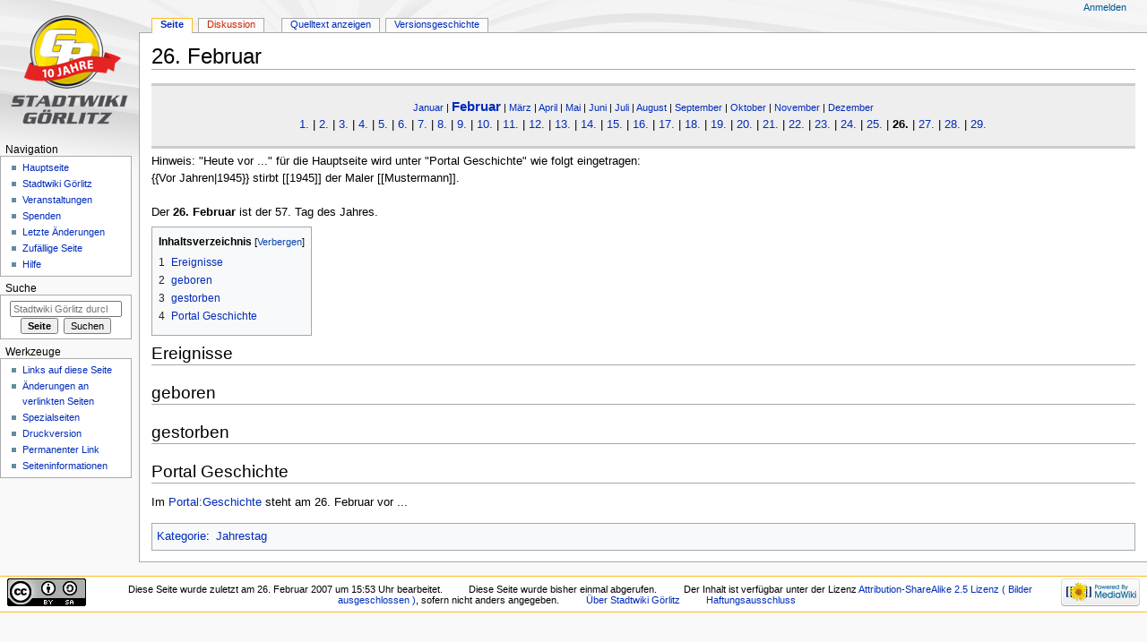

--- FILE ---
content_type: text/html; charset=UTF-8
request_url: https://stadtwiki-goerlitz.de/index.php?title=26._Februar
body_size: 5817
content:
<!DOCTYPE html>
<html class="client-nojs" lang="de" dir="ltr">
<head>
<meta charset="UTF-8"/>
<title>26. Februar – Stadtwiki Görlitz</title>
<script>document.documentElement.className = document.documentElement.className.replace( /(^|\s)client-nojs(\s|$)/, "$1client-js$2" );</script>
<script>(window.RLQ=window.RLQ||[]).push(function(){mw.config.set({"wgCanonicalNamespace":"","wgCanonicalSpecialPageName":false,"wgNamespaceNumber":0,"wgPageName":"26._Februar","wgTitle":"26. Februar","wgCurRevisionId":5570,"wgRevisionId":5570,"wgArticleId":2391,"wgIsArticle":true,"wgIsRedirect":false,"wgAction":"view","wgUserName":null,"wgUserGroups":["*"],"wgCategories":["Jahrestag"],"wgBreakFrames":false,"wgPageContentLanguage":"de","wgPageContentModel":"wikitext","wgSeparatorTransformTable":[",\t.",".\t,"],"wgDigitTransformTable":["",""],"wgDefaultDateFormat":"dmy","wgMonthNames":["","Januar","Februar","März","April","Mai","Juni","Juli","August","September","Oktober","November","Dezember"],"wgMonthNamesShort":["","Jan.","Feb.","Mär.","Apr.","Mai","Jun.","Jul.","Aug.","Sep.","Okt.","Nov.","Dez."],"wgRelevantPageName":"26._Februar","wgRelevantArticleId":2391,"wgRequestId":"aYCWvRh7kkM8nKZY9blyaQAAAB4","wgCSPNonce":false,"wgIsProbablyEditable":false,"wgRelevantPageIsProbablyEditable":false,"wgRestrictionEdit":[],"wgRestrictionMove":[],"wgWikiEditorEnabledModules":[],"egMapsScriptPath":"/extensions/Maps/","egMapsDebugJS":false,"egMapsAvailableServices":["leaflet","googlemaps3"],"egMapsLeafletLayersApiKeys":{"MapBox":"","MapQuestOpen":"","Thunderforest":"","GeoportailFrance":""}});mw.loader.state({"site.styles":"ready","noscript":"ready","user.styles":"ready","user":"ready","user.options":"loading","user.tokens":"loading","mediawiki.legacy.shared":"ready","mediawiki.legacy.commonPrint":"ready","mediawiki.toc.styles":"ready","mediawiki.skinning.interface":"ready","mediawiki.skinning.content.externallinks":"ready","skins.monobook.responsive":"ready"});mw.loader.implement("user.options@1wzrrbt",function($,jQuery,require,module){/*@nomin*/mw.user.options.set({"variant":"de"});
});mw.loader.implement("user.tokens@0tffind",function($,jQuery,require,module){/*@nomin*/mw.user.tokens.set({"editToken":"+\\","patrolToken":"+\\","watchToken":"+\\","csrfToken":"+\\"});
});RLPAGEMODULES=["site","mediawiki.page.startup","mediawiki.user","mediawiki.page.ready","mediawiki.toc","mediawiki.searchSuggest","skins.monobook.mobile"];mw.loader.load(RLPAGEMODULES);});</script>
<link rel="stylesheet" href="/load.php?debug=false&amp;lang=de&amp;modules=mediawiki.legacy.commonPrint%2Cshared%7Cmediawiki.skinning.content.externallinks%7Cmediawiki.skinning.interface%7Cmediawiki.toc.styles%7Cskins.monobook.responsive&amp;only=styles&amp;skin=monobook"/>
<script async="" src="/load.php?debug=false&amp;lang=de&amp;modules=startup&amp;only=scripts&amp;skin=monobook"></script>
<!--[if lt IE 9]><link rel="stylesheet" href="/skins/MonoBook/resources/screen-desktop.css?94d07" media="screen"/><![endif]--><!--[if IE 6]><link rel="stylesheet" href="/skins/MonoBook/resources/IE60Fixes.css?00946" media="screen"/><![endif]--><!--[if IE 7]><link rel="stylesheet" href="/skins/MonoBook/resources/IE70Fixes.css?4e4d4" media="screen"/><![endif]-->
<meta name="ResourceLoaderDynamicStyles" content=""/>
<link rel="stylesheet" href="/load.php?debug=false&amp;lang=de&amp;modules=site.styles&amp;only=styles&amp;skin=monobook"/>
<meta name="generator" content="MediaWiki 1.32.0"/>
<meta name="viewport" content="width=device-width, initial-scale=1.0, user-scalable=yes, minimum-scale=0.25, maximum-scale=5.0"/>
<link rel="shortcut icon" href="/favicon.ico"/>
<link rel="search" type="application/opensearchdescription+xml" href="/opensearch_desc.php" title="Stadtwiki Görlitz (de)"/>
<link rel="EditURI" type="application/rsd+xml" href="https://stadtwiki-goerlitz.de/api.php?action=rsd"/>
<link rel="license" href="http://creativecommons.org/licenses/by-sa/2.5/deed.de"/>
<link rel="alternate" type="application/atom+xml" title="Atom-Feed für „Stadtwiki Görlitz“" href="/index.php?title=Spezial:Letzte_%C3%84nderungen&amp;feed=atom"/>
<!--[if lt IE 9]><script src="/load.php?debug=false&amp;lang=de&amp;modules=html5shiv&amp;only=scripts&amp;skin=monobook&amp;sync=1"></script><![endif]-->
</head>
<body class="mediawiki ltr sitedir-ltr capitalize-all-nouns mw-hide-empty-elt ns-0 ns-subject page-26_Februar rootpage-26_Februar skin-monobook action-view"><div id="globalWrapper"><div id="column-content"><div id="content" class="mw-body" role="main"><a id="top"></a><div id="siteNotice" class="mw-body-content"><div id="localNotice" lang="de" dir="ltr"><div class="mw-parser-output"></div></div></div><div class="mw-indicators mw-body-content">
</div>
<h1 id="firstHeading" class="firstHeading" lang="de">26. Februar</h1><div id="bodyContent" class="mw-body-content"><div id="siteSub">Aus Stadtwiki Görlitz</div><div id="contentSub" lang="de" dir="ltr"></div><div id="jump-to-nav"></div><a href="#column-one" class="mw-jump-link">Zur Navigation springen</a><a href="#searchInput" class="mw-jump-link">Zur Suche springen</a><!-- start content --><div id="mw-content-text" lang="de" dir="ltr" class="mw-content-ltr"><div class="mw-parser-output"><div id="jahrestag" align="center" style="background:#eee; border-top: 3px solid #ccc; border-bottom: 3px solid #ccc; margin:0 0 5px 0; padding: 0.6em; clear: both;">
<p><small> <a href="/index.php?title=Januar" title="Januar">Januar</a> | </small><big><b><a href="/index.php?title=Februar" title="Februar">Februar</a></b></big><small> | <a href="/index.php?title=M%C3%A4rz" title="März">März</a> | <a href="/index.php?title=April" title="April">April</a> | <a href="/index.php?title=Mai" title="Mai">Mai</a> | <a href="/index.php?title=Juni" title="Juni">Juni</a> | <a href="/index.php?title=Juli" title="Juli">Juli</a> | <a href="/index.php?title=August" title="August">August</a> | <a href="/index.php?title=September" title="September">September</a> | <a href="/index.php?title=Oktober" title="Oktober">Oktober</a>  | <a href="/index.php?title=November" title="November">November</a> | <a href="/index.php?title=Dezember" title="Dezember">Dezember</a></small> <br />
<a href="/index.php?title=1._Februar" title="1. Februar">1.</a> | <a href="/index.php?title=2._Februar" title="2. Februar">2.</a> | <a href="/index.php?title=3._Februar" title="3. Februar">3.</a> | <a href="/index.php?title=4._Februar" title="4. Februar">4.</a> | <a href="/index.php?title=5._Februar" title="5. Februar">5.</a> | <a href="/index.php?title=6._Februar" title="6. Februar">6.</a> | <a href="/index.php?title=7._Februar" title="7. Februar">7.</a> |
<a href="/index.php?title=8._Februar" title="8. Februar">8.</a> | <a href="/index.php?title=9._Februar" title="9. Februar">9.</a> | <a href="/index.php?title=10._Februar" title="10. Februar">10.</a> | <a href="/index.php?title=11._Februar" title="11. Februar">11.</a> | <a href="/index.php?title=12._Februar" title="12. Februar">12.</a> | <a href="/index.php?title=13._Februar" title="13. Februar">13.</a> | <a href="/index.php?title=14._Februar" title="14. Februar">14.</a> |
<a href="/index.php?title=15._Februar" title="15. Februar">15.</a> | <a href="/index.php?title=16._Februar" title="16. Februar">16.</a> | <a href="/index.php?title=17._Februar" title="17. Februar">17.</a> | <a href="/index.php?title=18._Februar" title="18. Februar">18.</a> | <a href="/index.php?title=19._Februar" title="19. Februar">19.</a> | <a href="/index.php?title=20._Februar" title="20. Februar">20.</a> | <a href="/index.php?title=21._Februar" title="21. Februar">21.</a> |
<a href="/index.php?title=22._Februar" title="22. Februar">22.</a> | <a href="/index.php?title=23._Februar" title="23. Februar">23.</a> | <a href="/index.php?title=24._Februar" title="24. Februar">24.</a> | <a href="/index.php?title=25._Februar" title="25. Februar">25.</a> | <a class="mw-selflink selflink">26.</a> | <a href="/index.php?title=27._Februar" title="27. Februar">27.</a> | <a href="/index.php?title=28._Februar" title="28. Februar">28.</a> |
<a href="/index.php?title=29._Februar" title="29. Februar">29.</a> 
</p>
</div>
<p>Hinweis: "Heute vor ..." für die Hauptseite wird unter "Portal Geschichte"  wie folgt eingetragen:<br />{{Vor Jahren|1945}} stirbt [[1945]] der Maler [[Mustermann]].<br /><br />
Der <b>26. Februar</b> ist der 57. Tag des Jahres.
</p>
<div id="toc" class="toc"><input type="checkbox" role="button" id="toctogglecheckbox" class="toctogglecheckbox" style="display:none" /><div class="toctitle" lang="de" dir="ltr"><h2>Inhaltsverzeichnis</h2><span class="toctogglespan"><label class="toctogglelabel" for="toctogglecheckbox"></label></span></div>
<ul>
<li class="toclevel-1 tocsection-1"><a href="#Ereignisse"><span class="tocnumber">1</span> <span class="toctext">Ereignisse</span></a></li>
<li class="toclevel-1 tocsection-2"><a href="#geboren"><span class="tocnumber">2</span> <span class="toctext">geboren</span></a></li>
<li class="toclevel-1 tocsection-3"><a href="#gestorben"><span class="tocnumber">3</span> <span class="toctext">gestorben</span></a></li>
<li class="toclevel-1 tocsection-4"><a href="#Portal_Geschichte"><span class="tocnumber">4</span> <span class="toctext">Portal Geschichte</span></a></li>
</ul>
</div>

<h2><span class="mw-headline" id="Ereignisse">Ereignisse</span></h2>
<h2><span class="mw-headline" id="geboren">geboren</span></h2>
<h2><span class="mw-headline" id="gestorben">gestorben</span></h2>
<h2><span class="mw-headline" id="Portal_Geschichte">Portal Geschichte</span></h2>
<p>Im <a href="/index.php?title=Portal:Geschichte" title="Portal:Geschichte">Portal:Geschichte</a> steht am 26. Februar vor ...
</p>
<!-- 
NewPP limit report
Cached time: 20260202122118
Cache expiry: 86400
Dynamic content: false
CPU time usage: 0.044 seconds
Real time usage: 0.110 seconds
Preprocessor visited node count: 31/1000000
Preprocessor generated node count: 82/1000000
Post‐expand include size: 1176/2097152 bytes
Template argument size: 0/2097152 bytes
Highest expansion depth: 2/40
Expensive parser function count: 0/100
Unstrip recursion depth: 0/20
Unstrip post‐expand size: 61/5000000 bytes
-->
<!--
Transclusion expansion time report (%,ms,calls,template)
100.00%   23.564      1 Vorlage:Jahrestag_Februar
100.00%   23.564      1 -total
-->

<!-- Saved in parser cache with key db398928622:pcache:idhash:2391-0!canonical and timestamp 20260202122117 and revision id 5570
 -->
</div></div><div class="printfooter">
Abgerufen von „<a dir="ltr" href="https://stadtwiki-goerlitz.de/index.php?title=26._Februar&amp;oldid=5570">https://stadtwiki-goerlitz.de/index.php?title=26._Februar&amp;oldid=5570</a>“</div>
<div id="catlinks" class="catlinks" data-mw="interface"><div id="mw-normal-catlinks" class="mw-normal-catlinks"><a href="/index.php?title=Spezial:Kategorien" title="Spezial:Kategorien">Kategorie</a>: <ul><li><a href="/index.php?title=Kategorie:Jahrestag" title="Kategorie:Jahrestag">Jahrestag</a></li></ul></div></div><!-- end content --><div class="visualClear"></div></div></div></div><div id="column-one" lang="de" dir="ltr"><h2>Navigationsmenü</h2><div role="navigation" class="portlet" id="p-cactions" aria-labelledby="p-cactions-label"><h3 id="p-cactions-label" lang="de" dir="ltr">Seitenaktionen</h3><div class="pBody"><ul lang="de" dir="ltr"><li id="ca-nstab-main" class="selected"><a href="/index.php?title=26._Februar" title="Seiteninhalt anzeigen [c]" accesskey="c">Seite</a></li><li id="ca-talk" class="new"><a href="/index.php?title=Diskussion:26._Februar&amp;action=edit&amp;redlink=1" rel="discussion" title="Diskussion zum Seiteninhalt (Seite nicht vorhanden) [t]" accesskey="t">Diskussion</a></li><li id="ca-viewsource"><a href="/index.php?title=26._Februar&amp;action=edit" title="Diese Seite ist geschützt. Ihr Quelltext kann dennoch angesehen und kopiert werden. [e]" accesskey="e">Quelltext anzeigen</a></li><li id="ca-history"><a href="/index.php?title=26._Februar&amp;action=history" title="Frühere Versionen dieser Seite [h]" accesskey="h">Versionsgeschichte</a></li></ul></div></div><div role="navigation" class="portlet" id="p-cactions-mobile" aria-labelledby="p-cactions-mobile-label"><h3 id="p-cactions-mobile-label" lang="de" dir="ltr">Seitenaktionen</h3><div class="pBody"><ul lang="de" dir="ltr"><li id="ca-nstab-main-mobile" class="selected"><a href="/index.php?title=26._Februar" title="Seite">Seite</a></li><li id="ca-talk-mobile" class="new"><a href="/index.php?title=Diskussion:26._Februar&amp;action=edit&amp;redlink=1" rel="discussion" title=" (Seite nicht vorhanden)">Diskussion</a></li><li id="ca-more"><a href="#p-cactions">Mehr</a></li><li id="ca-tools"><a href="#p-tb" title="Werkzeuge">Werkzeuge</a></li></ul></div></div><div role="navigation" class="portlet" id="p-personal" aria-labelledby="p-personal-label"><h3 id="p-personal-label" lang="de" dir="ltr">Meine Werkzeuge</h3><div class="pBody"><ul lang="de" dir="ltr"><li id="pt-login"><a href="/index.php?title=Spezial:Anmelden&amp;returnto=26.+Februar" title="Sich anzumelden wird gerne gesehen, ist jedoch nicht zwingend erforderlich. [o]" accesskey="o">Anmelden</a></li></ul></div></div><div class="portlet" id="p-logo" role="banner"><a href="/index.php?title=Hauptseite" class="mw-wiki-logo" title="Hauptseite"></a></div><div id="sidebar"><div role="navigation" class="portlet generated-sidebar" id="p-navigation" aria-labelledby="p-navigation-label"><h3 id="p-navigation-label" lang="de" dir="ltr">Navigation</h3><div class="pBody"><ul lang="de" dir="ltr"><li id="n-mainpage-description"><a href="/index.php?title=Hauptseite" title="Hauptseite besuchen [z]" accesskey="z">Hauptseite</a></li><li id="n-portal"><a href="/index.php?title=Portal:Stadtwiki_G%C3%B6rlitz" title="Über das Projekt, was du tun kannst, wo was zu finden ist">Stadtwiki Görlitz</a></li><li id="n-currentevents"><a href="/index.php?title=Portal_Veranstaltungen" title="Hintergrundinformationen zu aktuellen Ereignissen">Veranstaltungen</a></li><li id="n-Spenden"><a href="/index.php?title=Stadtwiki:_Spenden">Spenden</a></li><li id="n-recentchanges"><a href="/index.php?title=Spezial:Letzte_%C3%84nderungen" title="Liste der letzten Änderungen in diesem Wiki [r]" accesskey="r">Letzte Änderungen</a></li><li id="n-randompage"><a href="/index.php?title=Spezial:Zuf%C3%A4llige_Seite" title="Zufällige Seite aufrufen [x]" accesskey="x">Zufällige Seite</a></li><li id="n-Hilfe"><a href="/index.php?title=Stadtwiki:_Hilfe">Hilfe</a></li></ul></div></div><div role="search" class="portlet" id="p-search"><h3 id="p-search-label" lang="de" dir="ltr"><label for="searchInput">Suche</label></h3><div class="pBody" id="searchBody"><form action="/index.php" id="searchform"><input type="hidden" value="Spezial:Suche" name="title"/><input type="search" name="search" placeholder="Stadtwiki Görlitz durchsuchen" title="Stadtwiki Görlitz durchsuchen [f]" accesskey="f" id="searchInput"/><input type="submit" name="go" value="Seite" title="Gehe direkt zu der Seite mit genau diesem Namen, falls sie vorhanden ist." id="searchGoButton" class="searchButton"/>&#160; <input type="submit" name="fulltext" value="Suchen" title="Suche nach Seiten, die diesen Text enthalten" id="mw-searchButton" class="searchButton"/></form></div></div><div role="navigation" class="portlet" id="p-tb" aria-labelledby="p-tb-label"><h3 id="p-tb-label" lang="de" dir="ltr">Werkzeuge</h3><div class="pBody"><ul lang="de" dir="ltr"><li id="t-whatlinkshere"><a href="/index.php?title=Spezial:Linkliste/26._Februar" title="Liste aller Seiten, die hierher verlinken [j]" accesskey="j">Links auf diese Seite</a></li><li id="t-recentchangeslinked"><a href="/index.php?title=Spezial:%C3%84nderungen_an_verlinkten_Seiten/26._Februar" rel="nofollow" title="Letzte Änderungen an Seiten, die von hier verlinkt sind [k]" accesskey="k">Änderungen an verlinkten Seiten</a></li><li id="t-specialpages"><a href="/index.php?title=Spezial:Spezialseiten" title="Liste aller Spezialseiten [q]" accesskey="q">Spezialseiten</a></li><li id="t-print"><a href="/index.php?title=26._Februar&amp;printable=yes" rel="alternate" title="Druckansicht dieser Seite [p]" accesskey="p">Druckversion</a></li><li id="t-permalink"><a href="/index.php?title=26._Februar&amp;oldid=5570" title="Dauerhafter Link zu dieser Seitenversion">Permanenter Link</a></li><li id="t-info"><a href="/index.php?title=26._Februar&amp;action=info" title="Weitere Informationen über diese Seite">Seiten­informationen</a></li></ul></div></div></div><a href="#sidebar" title="Navigation" class="menu-toggle" id="sidebar-toggle"></a><a href="#p-personal" title="Benutzerwerkzeuge" class="menu-toggle" id="p-personal-toggle"></a><a href="#globalWrapper" title="Zurück nach oben" class="menu-toggle" id="globalWrapper-toggle"></a></div><!-- end of the left (by default at least) column --><div class="visualClear"></div><div id="footer" role="contentinfo" lang="de" dir="ltr"><div id="f-copyrightico" class="footer-icons"><a href="http://creativecommons.org/licenses/by-sa/2.5/deed.de" target="_blank"><img src="/images/CC-by-sa-88x31.gif" alt="Attribution-ShareAlike 2.5 Lizenz ( Bilder ausgeschlossen )" width="88" height="31"/></a></div><div id="f-poweredbyico" class="footer-icons"><a href="//www.mediawiki.org/" target="_blank"><img src="/resources/assets/poweredby_mediawiki_88x31.png" alt="Powered by MediaWiki" srcset="/resources/assets/poweredby_mediawiki_132x47.png 1.5x, /resources/assets/poweredby_mediawiki_176x62.png 2x" width="88" height="31"/></a></div><ul id="f-list"><li id="lastmod"> Diese Seite wurde zuletzt am 26. Februar 2007 um 15:53 Uhr bearbeitet.</li><li id="viewcount">Diese Seite wurde bisher einmal abgerufen.</li><li id="copyright">Der Inhalt ist verfügbar unter der Lizenz <a class="external" rel="nofollow" href="http://creativecommons.org/licenses/by-sa/2.5/deed.de">Attribution-ShareAlike 2.5 Lizenz ( Bilder ausgeschlossen )</a>, sofern nicht anders angegeben.</li><li id="about"><a href="/index.php?title=Stadtwiki_G%C3%B6rlitz:Portal" class="mw-redirect" title="Stadtwiki Görlitz:Portal">Über Stadtwiki Görlitz</a></li><li id="disclaimer"><a href="/index.php?title=Stadtwiki_G%C3%B6rlitz:Impressum" class="mw-redirect" title="Stadtwiki Görlitz:Impressum">Haftungsausschluss</a></li></ul></div></div>
<script>(window.RLQ=window.RLQ||[]).push(function(){mw.config.set({"wgPageParseReport":{"limitreport":{"cputime":"0.044","walltime":"0.110","ppvisitednodes":{"value":31,"limit":1000000},"ppgeneratednodes":{"value":82,"limit":1000000},"postexpandincludesize":{"value":1176,"limit":2097152},"templateargumentsize":{"value":0,"limit":2097152},"expansiondepth":{"value":2,"limit":40},"expensivefunctioncount":{"value":0,"limit":100},"unstrip-depth":{"value":0,"limit":20},"unstrip-size":{"value":61,"limit":5000000},"timingprofile":["100.00%   23.564      1 Vorlage:Jahrestag_Februar","100.00%   23.564      1 -total"]},"cachereport":{"timestamp":"20260202122118","ttl":86400,"transientcontent":false}}});mw.config.set({"wgBackendResponseTime":1046});});</script></body></html>